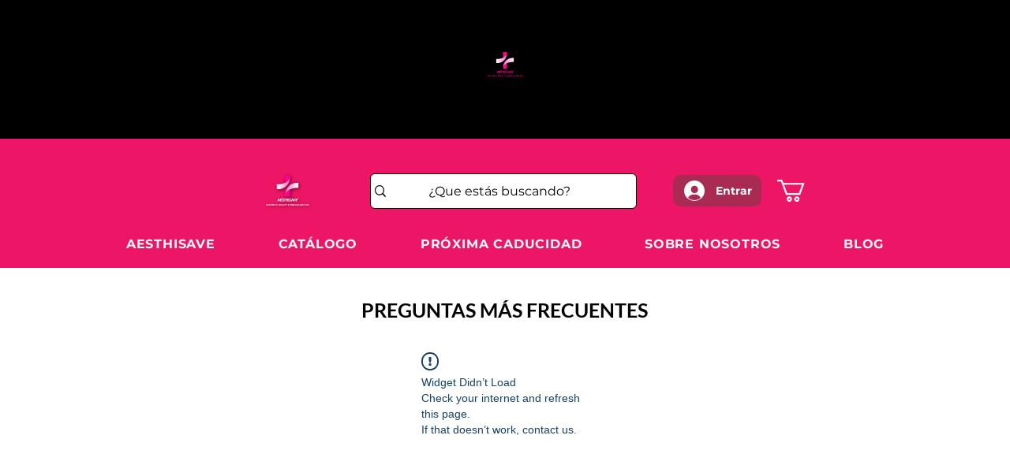

--- FILE ---
content_type: application/javascript
request_url: https://static.parastorage.com/services/editor-elements-library/dist/thunderbolt/rb_wixui.thunderbolt[HtmlComponent_WithConsentWrapper].ee031a4c.bundle.min.js
body_size: 10862
content:
!function(e,t){"object"==typeof exports&&"object"==typeof module?module.exports=t(require("react"),require("react-dom")):"function"==typeof define&&define.amd?define("rb_wixui.thunderbolt[HtmlComponent_WithConsentWrapper]",["react","reactDOM"],t):"object"==typeof exports?exports["rb_wixui.thunderbolt[HtmlComponent_WithConsentWrapper]"]=t(require("react"),require("react-dom")):e["rb_wixui.thunderbolt[HtmlComponent_WithConsentWrapper]"]=t(e.React,e.ReactDOM)}("undefined"!=typeof self?self:this,function(e,t){return function(){var n={Zvp9:function(e){var t="undefined"!=typeof Element,n="function"==typeof Map,r="function"==typeof Set,o="function"==typeof ArrayBuffer&&!!ArrayBuffer.isView;function i(e,a){if(e===a)return!0;if(e&&a&&"object"==typeof e&&"object"==typeof a){if(e.constructor!==a.constructor)return!1;var s,l,c,u;if(Array.isArray(e)){if((s=e.length)!=a.length)return!1;for(l=s;0!==l--;)if(!i(e[l],a[l]))return!1;return!0}if(n&&e instanceof Map&&a instanceof Map){if(e.size!==a.size)return!1;for(u=e.entries();!(l=u.next()).done;)if(!a.has(l.value[0]))return!1;for(u=e.entries();!(l=u.next()).done;)if(!i(l.value[1],a.get(l.value[0])))return!1;return!0}if(r&&e instanceof Set&&a instanceof Set){if(e.size!==a.size)return!1;for(u=e.entries();!(l=u.next()).done;)if(!a.has(l.value[0]))return!1;return!0}if(o&&ArrayBuffer.isView(e)&&ArrayBuffer.isView(a)){if((s=e.length)!=a.length)return!1;for(l=s;0!==l--;)if(e[l]!==a[l])return!1;return!0}if(e.constructor===RegExp)return e.source===a.source&&e.flags===a.flags;if(e.valueOf!==Object.prototype.valueOf&&"function"==typeof e.valueOf&&"function"==typeof a.valueOf)return e.valueOf()===a.valueOf();if(e.toString!==Object.prototype.toString&&"function"==typeof e.toString&&"function"==typeof a.toString)return e.toString()===a.toString();if((s=(c=Object.keys(e)).length)!==Object.keys(a).length)return!1;for(l=s;0!==l--;)if(!Object.prototype.hasOwnProperty.call(a,c[l]))return!1;if(t&&e instanceof Element)return!1;for(l=s;0!==l--;)if(("_owner"!==c[l]&&"__v"!==c[l]&&"__o"!==c[l]||!e.$$typeof)&&!i(e[c[l]],a[c[l]]))return!1;return!0}return e!=e&&a!=a}e.exports=function(e,t){try{return i(e,t)}catch(e){if((e.message||"").match(/stack|recursion/i))return console.warn("react-fast-compare cannot handle circular refs"),!1;throw e}}},"Xdf/":function(t){"use strict";t.exports=e},NUjG:function(e){"use strict";e.exports=t},Fe5V:function(e){function t(){return e.exports=t=Object.assign?Object.assign.bind():function(e){for(var t=1;t<arguments.length;t++){var n=arguments[t];for(var r in n)({}).hasOwnProperty.call(n,r)&&(e[r]=n[r])}return e},e.exports.__esModule=!0,e.exports.default=e.exports,t.apply(null,arguments)}e.exports=t,e.exports.__esModule=!0,e.exports.default=e.exports}},r={};function o(e){var t=r[e];if(void 0!==t)return t.exports;var i=r[e]={exports:{}};return n[e](i,i.exports,o),i.exports}o.n=function(e){var t=e&&e.__esModule?function(){return e.default}:function(){return e};return o.d(t,{a:t}),t},o.d=function(e,t){for(var n in t)o.o(t,n)&&!o.o(e,n)&&Object.defineProperty(e,n,{enumerable:!0,get:t[n]})},o.o=function(e,t){return Object.prototype.hasOwnProperty.call(e,t)},o.r=function(e){"undefined"!=typeof Symbol&&Symbol.toStringTag&&Object.defineProperty(e,Symbol.toStringTag,{value:"Module"}),Object.defineProperty(e,"__esModule",{value:!0})};var i={};return function(){"use strict";o.r(i),o.d(i,{components:function(){return Tt}});var e=o("Fe5V"),t=o.n(e),n=o("Xdf/"),r=o.n(n);function a(e){var t,n,r="";if("string"==typeof e||"number"==typeof e)r+=e;else if("object"==typeof e)if(Array.isArray(e))for(t=0;t<e.length;t++)e[t]&&(n=a(e[t]))&&(r&&(r+=" "),r+=n);else for(t in e)e[t]&&(r&&(r+=" "),r+=t);return r}var s=function(){for(var e,t,n=0,r="";n<arguments.length;)(e=arguments[n++])&&(t=a(e))&&(r&&(r+=" "),r+=t);return r};const l=()=>"undefined"!=typeof window,c=e=>Object.entries(e).reduce((e,[t,n])=>(t.includes("data-")&&(e[t]=n),e),{});const u=13,f=27;function p(e){return t=>{t.keyCode===e&&(t.preventDefault(),t.stopPropagation(),t.currentTarget.click())}}const d=p(32),m=p(u),h=e=>{m(e),d(e)},v=(p(f),(e={})=>{const t=e.tabIndex??e.tabindex??void 0;return void 0!==t?{tabIndex:Number(t)}:{}}),y="consent-policy-no-consent-box";var g="kSJJqz",b="Zn2Kaf",x="Gs35yf",w="oXBTiN",E="o2ihNh",O="VJaZu5",C="MTN0qb",k="jSPdep";const S=e=>e.replace(/([A-Z])/g,e=>`-${e.toLowerCase()}`),M=(e,t,n,r)=>{const o=r[n+"_element_one_cookie"]||"",i=r[n+"_element_two_cookie"]||"";let a=1===e.length?o:i;return a=a.replace("<%=componentname%>",t),e.forEach(e=>{const t=r[e];a=a.replace("<%=cookietype%>",t)}),a},T=(e,t,n)=>(n[t+"_element_aria_label"]||"").replace("<%=componentname%>",e),j=e=>{" "===e.key&&e.preventDefault()},P=(((e,t,n=[])=>{e.reduce((e,t)=>({...e,[t]:!0}),{}),n.length})(["isSocialElementsBlocked"],e=>{let{isSocialElementsBlocked:t}=e;return t?"WithConsentWrapper":void 0}),e=>({consentPolicy:e.currentConsentPolicy,openSettingModal:()=>e.openSettingModal([])}));var A=o("NUjG"),N=o.n(A);function L(e){if(null==e)return window;if("[object Window]"!==e.toString()){var t=e.ownerDocument;return t&&t.defaultView||window}return e}function W(e){return e instanceof L(e).Element||e instanceof Element}function _(e){return e instanceof L(e).HTMLElement||e instanceof HTMLElement}function B(e){return"undefined"!=typeof ShadowRoot&&(e instanceof L(e).ShadowRoot||e instanceof ShadowRoot)}var R=Math.max,D=Math.min,I=Math.round;function H(){var e=navigator.userAgentData;return null!=e&&e.brands&&Array.isArray(e.brands)?e.brands.map(function(e){return e.brand+"/"+e.version}).join(" "):navigator.userAgent}function U(){return!/^((?!chrome|android).)*safari/i.test(H())}function V(e,t,n){void 0===t&&(t=!1),void 0===n&&(n=!1);var r=e.getBoundingClientRect(),o=1,i=1;t&&_(e)&&(o=e.offsetWidth>0&&I(r.width)/e.offsetWidth||1,i=e.offsetHeight>0&&I(r.height)/e.offsetHeight||1);var a=(W(e)?L(e):window).visualViewport,s=!U()&&n,l=(r.left+(s&&a?a.offsetLeft:0))/o,c=(r.top+(s&&a?a.offsetTop:0))/i,u=r.width/o,f=r.height/i;return{width:u,height:f,top:c,right:l+u,bottom:c+f,left:l,x:l,y:c}}function q(e){var t=L(e);return{scrollLeft:t.pageXOffset,scrollTop:t.pageYOffset}}function F(e){return e?(e.nodeName||"").toLowerCase():null}function Z(e){return((W(e)?e.ownerDocument:e.document)||window.document).documentElement}function z(e){return V(Z(e)).left+q(e).scrollLeft}function K(e){return L(e).getComputedStyle(e)}function Y(e){var t=K(e),n=t.overflow,r=t.overflowX,o=t.overflowY;return/auto|scroll|overlay|hidden/.test(n+o+r)}function G(e,t,n){void 0===n&&(n=!1);var r,o,i=_(t),a=_(t)&&function(e){var t=e.getBoundingClientRect(),n=I(t.width)/e.offsetWidth||1,r=I(t.height)/e.offsetHeight||1;return 1!==n||1!==r}(t),s=Z(t),l=V(e,a,n),c={scrollLeft:0,scrollTop:0},u={x:0,y:0};return(i||!i&&!n)&&(("body"!==F(t)||Y(s))&&(c=(r=t)!==L(r)&&_(r)?{scrollLeft:(o=r).scrollLeft,scrollTop:o.scrollTop}:q(r)),_(t)?((u=V(t,!0)).x+=t.clientLeft,u.y+=t.clientTop):s&&(u.x=z(s))),{x:l.left+c.scrollLeft-u.x,y:l.top+c.scrollTop-u.y,width:l.width,height:l.height}}function X(e){var t=V(e),n=e.offsetWidth,r=e.offsetHeight;return Math.abs(t.width-n)<=1&&(n=t.width),Math.abs(t.height-r)<=1&&(r=t.height),{x:e.offsetLeft,y:e.offsetTop,width:n,height:r}}function J(e){return"html"===F(e)?e:e.assignedSlot||e.parentNode||(B(e)?e.host:null)||Z(e)}function $(e){return["html","body","#document"].indexOf(F(e))>=0?e.ownerDocument.body:_(e)&&Y(e)?e:$(J(e))}function Q(e,t){var n;void 0===t&&(t=[]);var r=$(e),o=r===(null==(n=e.ownerDocument)?void 0:n.body),i=L(r),a=o?[i].concat(i.visualViewport||[],Y(r)?r:[]):r,s=t.concat(a);return o?s:s.concat(Q(J(a)))}function ee(e){return["table","td","th"].indexOf(F(e))>=0}function te(e){return _(e)&&"fixed"!==K(e).position?e.offsetParent:null}function ne(e){for(var t=L(e),n=te(e);n&&ee(n)&&"static"===K(n).position;)n=te(n);return n&&("html"===F(n)||"body"===F(n)&&"static"===K(n).position)?t:n||function(e){var t=/firefox/i.test(H());if(/Trident/i.test(H())&&_(e)&&"fixed"===K(e).position)return null;var n=J(e);for(B(n)&&(n=n.host);_(n)&&["html","body"].indexOf(F(n))<0;){var r=K(n);if("none"!==r.transform||"none"!==r.perspective||"paint"===r.contain||-1!==["transform","perspective"].indexOf(r.willChange)||t&&"filter"===r.willChange||t&&r.filter&&"none"!==r.filter)return n;n=n.parentNode}return null}(e)||t}var re="top",oe="bottom",ie="right",ae="left",se="auto",le=[re,oe,ie,ae],ce="start",ue="end",fe="viewport",pe="popper",de=le.reduce(function(e,t){return e.concat([t+"-"+ce,t+"-"+ue])},[]),me=[].concat(le,[se]).reduce(function(e,t){return e.concat([t,t+"-"+ce,t+"-"+ue])},[]),he=["beforeRead","read","afterRead","beforeMain","main","afterMain","beforeWrite","write","afterWrite"];function ve(e){var t=new Map,n=new Set,r=[];function o(e){n.add(e.name),[].concat(e.requires||[],e.requiresIfExists||[]).forEach(function(e){if(!n.has(e)){var r=t.get(e);r&&o(r)}}),r.push(e)}return e.forEach(function(e){t.set(e.name,e)}),e.forEach(function(e){n.has(e.name)||o(e)}),r}var ye={placement:"bottom",modifiers:[],strategy:"absolute"};function ge(){for(var e=arguments.length,t=new Array(e),n=0;n<e;n++)t[n]=arguments[n];return!t.some(function(e){return!(e&&"function"==typeof e.getBoundingClientRect)})}function be(e){void 0===e&&(e={});var t=e,n=t.defaultModifiers,r=void 0===n?[]:n,o=t.defaultOptions,i=void 0===o?ye:o;return function(e,t,n){void 0===n&&(n=i);var o,a,s={placement:"bottom",orderedModifiers:[],options:Object.assign({},ye,i),modifiersData:{},elements:{reference:e,popper:t},attributes:{},styles:{}},l=[],c=!1,u={state:s,setOptions:function(n){var o="function"==typeof n?n(s.options):n;f(),s.options=Object.assign({},i,s.options,o),s.scrollParents={reference:W(e)?Q(e):e.contextElement?Q(e.contextElement):[],popper:Q(t)};var a,c,p=function(e){var t=ve(e);return he.reduce(function(e,n){return e.concat(t.filter(function(e){return e.phase===n}))},[])}((a=[].concat(r,s.options.modifiers),c=a.reduce(function(e,t){var n=e[t.name];return e[t.name]=n?Object.assign({},n,t,{options:Object.assign({},n.options,t.options),data:Object.assign({},n.data,t.data)}):t,e},{}),Object.keys(c).map(function(e){return c[e]})));return s.orderedModifiers=p.filter(function(e){return e.enabled}),s.orderedModifiers.forEach(function(e){var t=e.name,n=e.options,r=void 0===n?{}:n,o=e.effect;if("function"==typeof o){var i=o({state:s,name:t,instance:u,options:r}),a=function(){};l.push(i||a)}}),u.update()},forceUpdate:function(){if(!c){var e=s.elements,t=e.reference,n=e.popper;if(ge(t,n)){s.rects={reference:G(t,ne(n),"fixed"===s.options.strategy),popper:X(n)},s.reset=!1,s.placement=s.options.placement,s.orderedModifiers.forEach(function(e){return s.modifiersData[e.name]=Object.assign({},e.data)});for(var r=0;r<s.orderedModifiers.length;r++)if(!0!==s.reset){var o=s.orderedModifiers[r],i=o.fn,a=o.options,l=void 0===a?{}:a,f=o.name;"function"==typeof i&&(s=i({state:s,options:l,name:f,instance:u})||s)}else s.reset=!1,r=-1}}},update:(o=function(){return new Promise(function(e){u.forceUpdate(),e(s)})},function(){return a||(a=new Promise(function(e){Promise.resolve().then(function(){a=void 0,e(o())})})),a}),destroy:function(){f(),c=!0}};if(!ge(e,t))return u;function f(){l.forEach(function(e){return e()}),l=[]}return u.setOptions(n).then(function(e){!c&&n.onFirstUpdate&&n.onFirstUpdate(e)}),u}}var xe={passive:!0};function we(e){return e.split("-")[0]}function Ee(e){return e.split("-")[1]}function Oe(e){return["top","bottom"].indexOf(e)>=0?"x":"y"}function Ce(e){var t,n=e.reference,r=e.element,o=e.placement,i=o?we(o):null,a=o?Ee(o):null,s=n.x+n.width/2-r.width/2,l=n.y+n.height/2-r.height/2;switch(i){case re:t={x:s,y:n.y-r.height};break;case oe:t={x:s,y:n.y+n.height};break;case ie:t={x:n.x+n.width,y:l};break;case ae:t={x:n.x-r.width,y:l};break;default:t={x:n.x,y:n.y}}var c=i?Oe(i):null;if(null!=c){var u="y"===c?"height":"width";switch(a){case ce:t[c]=t[c]-(n[u]/2-r[u]/2);break;case ue:t[c]=t[c]+(n[u]/2-r[u]/2)}}return t}var ke={top:"auto",right:"auto",bottom:"auto",left:"auto"};function Se(e){var t,n=e.popper,r=e.popperRect,o=e.placement,i=e.variation,a=e.offsets,s=e.position,l=e.gpuAcceleration,c=e.adaptive,u=e.roundOffsets,f=e.isFixed,p=a.x,d=void 0===p?0:p,m=a.y,h=void 0===m?0:m,v="function"==typeof u?u({x:d,y:h}):{x:d,y:h};d=v.x,h=v.y;var y=a.hasOwnProperty("x"),g=a.hasOwnProperty("y"),b=ae,x=re,w=window;if(c){var E=ne(n),O="clientHeight",C="clientWidth";if(E===L(n)&&"static"!==K(E=Z(n)).position&&"absolute"===s&&(O="scrollHeight",C="scrollWidth"),o===re||(o===ae||o===ie)&&i===ue)x=oe,h-=(f&&E===w&&w.visualViewport?w.visualViewport.height:E[O])-r.height,h*=l?1:-1;if(o===ae||(o===re||o===oe)&&i===ue)b=ie,d-=(f&&E===w&&w.visualViewport?w.visualViewport.width:E[C])-r.width,d*=l?1:-1}var k,S=Object.assign({position:s},c&&ke),M=!0===u?function(e,t){var n=e.x,r=e.y,o=t.devicePixelRatio||1;return{x:I(n*o)/o||0,y:I(r*o)/o||0}}({x:d,y:h},L(n)):{x:d,y:h};return d=M.x,h=M.y,l?Object.assign({},S,((k={})[x]=g?"0":"",k[b]=y?"0":"",k.transform=(w.devicePixelRatio||1)<=1?"translate("+d+"px, "+h+"px)":"translate3d("+d+"px, "+h+"px, 0)",k)):Object.assign({},S,((t={})[x]=g?h+"px":"",t[b]=y?d+"px":"",t.transform="",t))}var Me={name:"offset",enabled:!0,phase:"main",requires:["popperOffsets"],fn:function(e){var t=e.state,n=e.options,r=e.name,o=n.offset,i=void 0===o?[0,0]:o,a=me.reduce(function(e,n){return e[n]=function(e,t,n){var r=we(e),o=[ae,re].indexOf(r)>=0?-1:1,i="function"==typeof n?n(Object.assign({},t,{placement:e})):n,a=i[0],s=i[1];return a=a||0,s=(s||0)*o,[ae,ie].indexOf(r)>=0?{x:s,y:a}:{x:a,y:s}}(n,t.rects,i),e},{}),s=a[t.placement],l=s.x,c=s.y;null!=t.modifiersData.popperOffsets&&(t.modifiersData.popperOffsets.x+=l,t.modifiersData.popperOffsets.y+=c),t.modifiersData[r]=a}},Te={left:"right",right:"left",bottom:"top",top:"bottom"};function je(e){return e.replace(/left|right|bottom|top/g,function(e){return Te[e]})}var Pe={start:"end",end:"start"};function Ae(e){return e.replace(/start|end/g,function(e){return Pe[e]})}function Ne(e,t){var n=t.getRootNode&&t.getRootNode();if(e.contains(t))return!0;if(n&&B(n)){var r=t;do{if(r&&e.isSameNode(r))return!0;r=r.parentNode||r.host}while(r)}return!1}function Le(e){return Object.assign({},e,{left:e.x,top:e.y,right:e.x+e.width,bottom:e.y+e.height})}function We(e,t,n){return t===fe?Le(function(e,t){var n=L(e),r=Z(e),o=n.visualViewport,i=r.clientWidth,a=r.clientHeight,s=0,l=0;if(o){i=o.width,a=o.height;var c=U();(c||!c&&"fixed"===t)&&(s=o.offsetLeft,l=o.offsetTop)}return{width:i,height:a,x:s+z(e),y:l}}(e,n)):W(t)?function(e,t){var n=V(e,!1,"fixed"===t);return n.top=n.top+e.clientTop,n.left=n.left+e.clientLeft,n.bottom=n.top+e.clientHeight,n.right=n.left+e.clientWidth,n.width=e.clientWidth,n.height=e.clientHeight,n.x=n.left,n.y=n.top,n}(t,n):Le(function(e){var t,n=Z(e),r=q(e),o=null==(t=e.ownerDocument)?void 0:t.body,i=R(n.scrollWidth,n.clientWidth,o?o.scrollWidth:0,o?o.clientWidth:0),a=R(n.scrollHeight,n.clientHeight,o?o.scrollHeight:0,o?o.clientHeight:0),s=-r.scrollLeft+z(e),l=-r.scrollTop;return"rtl"===K(o||n).direction&&(s+=R(n.clientWidth,o?o.clientWidth:0)-i),{width:i,height:a,x:s,y:l}}(Z(e)))}function _e(e,t,n,r){var o="clippingParents"===t?function(e){var t=Q(J(e)),n=["absolute","fixed"].indexOf(K(e).position)>=0&&_(e)?ne(e):e;return W(n)?t.filter(function(e){return W(e)&&Ne(e,n)&&"body"!==F(e)}):[]}(e):[].concat(t),i=[].concat(o,[n]),a=i[0],s=i.reduce(function(t,n){var o=We(e,n,r);return t.top=R(o.top,t.top),t.right=D(o.right,t.right),t.bottom=D(o.bottom,t.bottom),t.left=R(o.left,t.left),t},We(e,a,r));return s.width=s.right-s.left,s.height=s.bottom-s.top,s.x=s.left,s.y=s.top,s}function Be(e){return Object.assign({},{top:0,right:0,bottom:0,left:0},e)}function Re(e,t){return t.reduce(function(t,n){return t[n]=e,t},{})}function De(e,t){void 0===t&&(t={});var n=t,r=n.placement,o=void 0===r?e.placement:r,i=n.strategy,a=void 0===i?e.strategy:i,s=n.boundary,l=void 0===s?"clippingParents":s,c=n.rootBoundary,u=void 0===c?fe:c,f=n.elementContext,p=void 0===f?pe:f,d=n.altBoundary,m=void 0!==d&&d,h=n.padding,v=void 0===h?0:h,y=Be("number"!=typeof v?v:Re(v,le)),g=p===pe?"reference":pe,b=e.rects.popper,x=e.elements[m?g:p],w=_e(W(x)?x:x.contextElement||Z(e.elements.popper),l,u,a),E=V(e.elements.reference),O=Ce({reference:E,element:b,strategy:"absolute",placement:o}),C=Le(Object.assign({},b,O)),k=p===pe?C:E,S={top:w.top-k.top+y.top,bottom:k.bottom-w.bottom+y.bottom,left:w.left-k.left+y.left,right:k.right-w.right+y.right},M=e.modifiersData.offset;if(p===pe&&M){var T=M[o];Object.keys(S).forEach(function(e){var t=[ie,oe].indexOf(e)>=0?1:-1,n=[re,oe].indexOf(e)>=0?"y":"x";S[e]+=T[n]*t})}return S}function Ie(e,t,n){return R(e,D(t,n))}var He={name:"preventOverflow",enabled:!0,phase:"main",fn:function(e){var t=e.state,n=e.options,r=e.name,o=n.mainAxis,i=void 0===o||o,a=n.altAxis,s=void 0!==a&&a,l=n.boundary,c=n.rootBoundary,u=n.altBoundary,f=n.padding,p=n.tether,d=void 0===p||p,m=n.tetherOffset,h=void 0===m?0:m,v=De(t,{boundary:l,rootBoundary:c,padding:f,altBoundary:u}),y=we(t.placement),g=Ee(t.placement),b=!g,x=Oe(y),w="x"===x?"y":"x",E=t.modifiersData.popperOffsets,O=t.rects.reference,C=t.rects.popper,k="function"==typeof h?h(Object.assign({},t.rects,{placement:t.placement})):h,S="number"==typeof k?{mainAxis:k,altAxis:k}:Object.assign({mainAxis:0,altAxis:0},k),M=t.modifiersData.offset?t.modifiersData.offset[t.placement]:null,T={x:0,y:0};if(E){if(i){var j,P="y"===x?re:ae,A="y"===x?oe:ie,N="y"===x?"height":"width",L=E[x],W=L+v[P],_=L-v[A],B=d?-C[N]/2:0,I=g===ce?O[N]:C[N],H=g===ce?-C[N]:-O[N],U=t.elements.arrow,V=d&&U?X(U):{width:0,height:0},q=t.modifiersData["arrow#persistent"]?t.modifiersData["arrow#persistent"].padding:{top:0,right:0,bottom:0,left:0},F=q[P],Z=q[A],z=Ie(0,O[N],V[N]),K=b?O[N]/2-B-z-F-S.mainAxis:I-z-F-S.mainAxis,Y=b?-O[N]/2+B+z+Z+S.mainAxis:H+z+Z+S.mainAxis,G=t.elements.arrow&&ne(t.elements.arrow),J=G?"y"===x?G.clientTop||0:G.clientLeft||0:0,$=null!=(j=null==M?void 0:M[x])?j:0,Q=L+Y-$,ee=Ie(d?D(W,L+K-$-J):W,L,d?R(_,Q):_);E[x]=ee,T[x]=ee-L}if(s){var te,se="x"===x?re:ae,le="x"===x?oe:ie,ue=E[w],fe="y"===w?"height":"width",pe=ue+v[se],de=ue-v[le],me=-1!==[re,ae].indexOf(y),he=null!=(te=null==M?void 0:M[w])?te:0,ve=me?pe:ue-O[fe]-C[fe]-he+S.altAxis,ye=me?ue+O[fe]+C[fe]-he-S.altAxis:de,ge=d&&me?function(e,t,n){var r=Ie(e,t,n);return r>n?n:r}(ve,ue,ye):Ie(d?ve:pe,ue,d?ye:de);E[w]=ge,T[w]=ge-ue}t.modifiersData[r]=T}},requiresIfExists:["offset"]};var Ue={name:"arrow",enabled:!0,phase:"main",fn:function(e){var t,n=e.state,r=e.name,o=e.options,i=n.elements.arrow,a=n.modifiersData.popperOffsets,s=we(n.placement),l=Oe(s),c=[ae,ie].indexOf(s)>=0?"height":"width";if(i&&a){var u=function(e,t){return Be("number"!=typeof(e="function"==typeof e?e(Object.assign({},t.rects,{placement:t.placement})):e)?e:Re(e,le))}(o.padding,n),f=X(i),p="y"===l?re:ae,d="y"===l?oe:ie,m=n.rects.reference[c]+n.rects.reference[l]-a[l]-n.rects.popper[c],h=a[l]-n.rects.reference[l],v=ne(i),y=v?"y"===l?v.clientHeight||0:v.clientWidth||0:0,g=m/2-h/2,b=u[p],x=y-f[c]-u[d],w=y/2-f[c]/2+g,E=Ie(b,w,x),O=l;n.modifiersData[r]=((t={})[O]=E,t.centerOffset=E-w,t)}},effect:function(e){var t=e.state,n=e.options.element,r=void 0===n?"[data-popper-arrow]":n;null!=r&&("string"!=typeof r||(r=t.elements.popper.querySelector(r)))&&Ne(t.elements.popper,r)&&(t.elements.arrow=r)},requires:["popperOffsets"],requiresIfExists:["preventOverflow"]};function Ve(e,t,n){return void 0===n&&(n={x:0,y:0}),{top:e.top-t.height-n.y,right:e.right-t.width+n.x,bottom:e.bottom-t.height+n.y,left:e.left-t.width-n.x}}function qe(e){return[re,ie,oe,ae].some(function(t){return e[t]>=0})}var Fe=be({defaultModifiers:[{name:"eventListeners",enabled:!0,phase:"write",fn:function(){},effect:function(e){var t=e.state,n=e.instance,r=e.options,o=r.scroll,i=void 0===o||o,a=r.resize,s=void 0===a||a,l=L(t.elements.popper),c=[].concat(t.scrollParents.reference,t.scrollParents.popper);return i&&c.forEach(function(e){e.addEventListener("scroll",n.update,xe)}),s&&l.addEventListener("resize",n.update,xe),function(){i&&c.forEach(function(e){e.removeEventListener("scroll",n.update,xe)}),s&&l.removeEventListener("resize",n.update,xe)}},data:{}},{name:"popperOffsets",enabled:!0,phase:"read",fn:function(e){var t=e.state,n=e.name;t.modifiersData[n]=Ce({reference:t.rects.reference,element:t.rects.popper,strategy:"absolute",placement:t.placement})},data:{}},{name:"computeStyles",enabled:!0,phase:"beforeWrite",fn:function(e){var t=e.state,n=e.options,r=n.gpuAcceleration,o=void 0===r||r,i=n.adaptive,a=void 0===i||i,s=n.roundOffsets,l=void 0===s||s,c={placement:we(t.placement),variation:Ee(t.placement),popper:t.elements.popper,popperRect:t.rects.popper,gpuAcceleration:o,isFixed:"fixed"===t.options.strategy};null!=t.modifiersData.popperOffsets&&(t.styles.popper=Object.assign({},t.styles.popper,Se(Object.assign({},c,{offsets:t.modifiersData.popperOffsets,position:t.options.strategy,adaptive:a,roundOffsets:l})))),null!=t.modifiersData.arrow&&(t.styles.arrow=Object.assign({},t.styles.arrow,Se(Object.assign({},c,{offsets:t.modifiersData.arrow,position:"absolute",adaptive:!1,roundOffsets:l})))),t.attributes.popper=Object.assign({},t.attributes.popper,{"data-popper-placement":t.placement})},data:{}},{name:"applyStyles",enabled:!0,phase:"write",fn:function(e){var t=e.state;Object.keys(t.elements).forEach(function(e){var n=t.styles[e]||{},r=t.attributes[e]||{},o=t.elements[e];_(o)&&F(o)&&(Object.assign(o.style,n),Object.keys(r).forEach(function(e){var t=r[e];!1===t?o.removeAttribute(e):o.setAttribute(e,!0===t?"":t)}))})},effect:function(e){var t=e.state,n={popper:{position:t.options.strategy,left:"0",top:"0",margin:"0"},arrow:{position:"absolute"},reference:{}};return Object.assign(t.elements.popper.style,n.popper),t.styles=n,t.elements.arrow&&Object.assign(t.elements.arrow.style,n.arrow),function(){Object.keys(t.elements).forEach(function(e){var r=t.elements[e],o=t.attributes[e]||{},i=Object.keys(t.styles.hasOwnProperty(e)?t.styles[e]:n[e]).reduce(function(e,t){return e[t]="",e},{});_(r)&&F(r)&&(Object.assign(r.style,i),Object.keys(o).forEach(function(e){r.removeAttribute(e)}))})}},requires:["computeStyles"]},Me,{name:"flip",enabled:!0,phase:"main",fn:function(e){var t=e.state,n=e.options,r=e.name;if(!t.modifiersData[r]._skip){for(var o=n.mainAxis,i=void 0===o||o,a=n.altAxis,s=void 0===a||a,l=n.fallbackPlacements,c=n.padding,u=n.boundary,f=n.rootBoundary,p=n.altBoundary,d=n.flipVariations,m=void 0===d||d,h=n.allowedAutoPlacements,v=t.options.placement,y=we(v),g=l||(y===v||!m?[je(v)]:function(e){if(we(e)===se)return[];var t=je(e);return[Ae(e),t,Ae(t)]}(v)),b=[v].concat(g).reduce(function(e,n){return e.concat(we(n)===se?function(e,t){void 0===t&&(t={});var n=t,r=n.placement,o=n.boundary,i=n.rootBoundary,a=n.padding,s=n.flipVariations,l=n.allowedAutoPlacements,c=void 0===l?me:l,u=Ee(r),f=u?s?de:de.filter(function(e){return Ee(e)===u}):le,p=f.filter(function(e){return c.indexOf(e)>=0});0===p.length&&(p=f);var d=p.reduce(function(t,n){return t[n]=De(e,{placement:n,boundary:o,rootBoundary:i,padding:a})[we(n)],t},{});return Object.keys(d).sort(function(e,t){return d[e]-d[t]})}(t,{placement:n,boundary:u,rootBoundary:f,padding:c,flipVariations:m,allowedAutoPlacements:h}):n)},[]),x=t.rects.reference,w=t.rects.popper,E=new Map,O=!0,C=b[0],k=0;k<b.length;k++){var S=b[k],M=we(S),T=Ee(S)===ce,j=[re,oe].indexOf(M)>=0,P=j?"width":"height",A=De(t,{placement:S,boundary:u,rootBoundary:f,altBoundary:p,padding:c}),N=j?T?ie:ae:T?oe:re;x[P]>w[P]&&(N=je(N));var L=je(N),W=[];if(i&&W.push(A[M]<=0),s&&W.push(A[N]<=0,A[L]<=0),W.every(function(e){return e})){C=S,O=!1;break}E.set(S,W)}if(O)for(var _=function(e){var t=b.find(function(t){var n=E.get(t);if(n)return n.slice(0,e).every(function(e){return e})});if(t)return C=t,"break"},B=m?3:1;B>0;B--){if("break"===_(B))break}t.placement!==C&&(t.modifiersData[r]._skip=!0,t.placement=C,t.reset=!0)}},requiresIfExists:["offset"],data:{_skip:!1}},He,Ue,{name:"hide",enabled:!0,phase:"main",requiresIfExists:["preventOverflow"],fn:function(e){var t=e.state,n=e.name,r=t.rects.reference,o=t.rects.popper,i=t.modifiersData.preventOverflow,a=De(t,{elementContext:"reference"}),s=De(t,{altBoundary:!0}),l=Ve(a,r),c=Ve(s,o,i),u=qe(l),f=qe(c);t.modifiersData[n]={referenceClippingOffsets:l,popperEscapeOffsets:c,isReferenceHidden:u,hasPopperEscaped:f},t.attributes.popper=Object.assign({},t.attributes.popper,{"data-popper-reference-hidden":u,"data-popper-escaped":f})}}]}),Ze=o("Zvp9"),ze=o.n(Ze),Ke=function(e){return e.reduce(function(e,t){var n=t[0],r=t[1];return e[n]=r,e},{})},Ye="undefined"!=typeof window&&window.document&&window.document.createElement?n.useLayoutEffect:n.useEffect,Ge=[];function Xe(e){const[t,r]=n.useState(null),[o,i]=n.useState(null),{styles:a,attributes:s,update:l}=function(e,t,r){void 0===r&&(r={});var o=n.useRef(null),i={onFirstUpdate:r.onFirstUpdate,placement:r.placement||"bottom",strategy:r.strategy||"absolute",modifiers:r.modifiers||Ge},a=n.useState({styles:{popper:{position:i.strategy,left:"0",top:"0"},arrow:{position:"absolute"}},attributes:{}}),s=a[0],l=a[1],c=n.useMemo(function(){return{name:"updateState",enabled:!0,phase:"write",fn:function(e){var t=e.state,n=Object.keys(t.elements);A.flushSync(function(){l({styles:Ke(n.map(function(e){return[e,t.styles[e]||{}]})),attributes:Ke(n.map(function(e){return[e,t.attributes[e]]}))})})},requires:["computeStyles"]}},[]),u=n.useMemo(function(){var e={onFirstUpdate:i.onFirstUpdate,placement:i.placement,strategy:i.strategy,modifiers:[].concat(i.modifiers,[c,{name:"applyStyles",enabled:!1}])};return ze()(o.current,e)?o.current||e:(o.current=e,e)},[i.onFirstUpdate,i.placement,i.strategy,i.modifiers,c]),f=n.useRef();return Ye(function(){f.current&&f.current.setOptions(u)},[u]),Ye(function(){if(null!=e&&null!=t){var n=(r.createPopper||Fe)(e,t,u);return f.current=n,function(){n.destroy(),f.current=null}}},[e,t,r.createPopper]),{state:f.current?f.current.state:null,styles:s.styles,attributes:s.attributes,update:f.current?f.current.update:null,forceUpdate:f.current?f.current.forceUpdate:null}}(t,o,{...e});return{ref:t,setRef:r,popper:o,setPopper:i,styles:a,attributes:s,update:l}}const Je=e=>e+"-portal-wrapper-id";const $e=(e,t,n,r)=>{let o=document.getElementById(Je(e));if(!o){o=((e,t)=>{const n=document.createElement("div");n.setAttribute("data-testid",(e=>e+"-portal-wrapper-test-id")(e)),n.setAttribute("id",Je(e)),t&&t.split(" ").forEach(e=>n.classList.add(e));return n})(e,r);let t=document.body;n&&(t=document.getElementById(n)||document.body),t.appendChild(o)}t(o)},Qe=e=>null==e?void 0:e.remove();function et(e){let{id:t,containerId:n,shouldMountWrapper:o,popperOptions:i={},className:a}=e;const{mountPortalWrapper:s,unMountPortalWrapper:l,wrapperEl:c}=function(e){let{compId:t,containerId:n,shouldMount:o,className:i}=e;const[a,s]=r().useState(),l=r().useCallback(()=>$e(t,s,n,i),[i,t,n]),c=r().useCallback(()=>{const e=document.getElementById(Je(t));e&&Qe(e)},[t]);return r().useEffect(()=>(o&&l(),c),[o,c,l]),r().useEffect(()=>()=>c(),[c]),{wrapperEl:a,mountPortalWrapper:l,unMountPortalWrapper:c}}({compId:t,shouldMount:o,containerId:n,className:a});return{...Xe(i),poppersWrapper:c,mountPortalPoppersWrapper:s,unMountPortalPoppersWrapper:l}}var tt="Vr9ue4",nt="aiJnbR",rt="rY6v5d",ot="bL2Hlb",it="T34vud",at="kuh82S",st="F6Bxp7",lt="LtaBkL",ct="kdZGMn",ut="GKlIYf",ft="auhMo9",pt="InR5dY",dt="Bjlu4i";const mt=e=>{let{text:t,textButtonClass:r,rootClass:o,onSettingsClick:i}=e;const{firstText:a,firstUrlText:s,secondText:l}=(e=>{const t=new RegExp("<url>.*?<url>","g"),n=new RegExp("(?<=<url>)(.*?)(?=<url>)","g"),r=[...e.matchAll(t)],o=r[0]?r[0][0]:"",i=null==o?void 0:o.match(n),a=o?o.length:0,s=o?e.indexOf(o):e.length,l=e.substring(0,s),c=e.substring(s+a);return{firstText:l,firstUrlText:i?i[0]:"",secondText:c}})(t);return n.createElement("div",{className:o},a,s&&n.createElement("span",{className:r,role:"button","aria-haspopup":"true",tabIndex:0,onClick:i,onKeyUp:h,onKeyDown:j},s),l)};var ht=e=>{let{compId:r,text:o,isMobile:i,showPopper:a,setPopperTargetElem:l,setIsTooltipClicked:c,setShowPopper:u,setArrowElement:f,onSettingsClick:p,popperStyles:d,tooltipButtonRef:m,showPopperTooltip:h,hidePopperTooltip:v,attributes:y,tooltipOnKeyUp:g,setIsAnimationEnd:b}=e;const[x,w]=n.useState(!1);return n.createElement("div",t()({id:r+"-tooltip","data-hook":r+"-tooltip",ref:l,style:d.popper,className:s(ct,{[ut]:a}),tabIndex:-1,role:"tooltip","aria-labelledby":r+"-tooltip-text",onMouseEnter:h,onMouseLeave:v,onKeyUp:g,onAnimationEnd:()=>{b(!0)},onTransitionEnd:e=>{var t;"1"===window.getComputedStyle(e.currentTarget).opacity||i||(u(!1),c(!1),x?w(!1):null==m||null==(t=m.current)||t.focus())}},y.popper),n.createElement("div",{className:pt},n.createElement("div",{id:r+"-tooltip-text",className:rt},n.createElement(mt,{text:o,textButtonClass:st,onSettingsClick:()=>{w(!0),p()}})),n.createElement("div",{ref:f,className:dt,style:d.arrow})))};const vt=e=>{let{className:t,width:n=17,height:o=17,"aria-hidden":i=!0}=e;return r().createElement("svg",{width:n,height:o,viewBox:"0 0 17 17",fill:"currentColor",xmlns:"http://www.w3.org/2000/svg","aria-hidden":i,className:t},r().createElement("path",{d:"M6 5.86847C6 6.42075 5.55228 6.86847 5 6.86847C4.44772 6.86847 4 6.42075 4 5.86847C4 5.31618 4.44772 4.86847 5 4.86847C5.55228 4.86847 6 5.31618 6 5.86847Z"}),r().createElement("path",{d:"M10 12.8685C10.5523 12.8685 11 12.4208 11 11.8685C11 11.3162 10.5523 10.8685 10 10.8685C9.44771 10.8685 9 11.3162 9 11.8685C9 12.4208 9.44771 12.8685 10 12.8685Z"}),r().createElement("path",{d:"M6 10.8685C6 11.4208 5.55228 11.8685 5 11.8685C4.44772 11.8685 4 11.4208 4 10.8685C4 10.3162 4.44772 9.86847 5 9.86847C5.55228 9.86847 6 10.3162 6 10.8685Z"}),r().createElement("path",{"fill-rule":"evenodd","clip-rule":"evenodd",d:"M13.0127 6.59135C13.0541 6.14154 12.5808 5.56985 12.1291 5.56985C9.90731 5.56985 8.10617 3.77899 8.10617 1.56985C8.10617 1.51105 8.10745 1.45255 8.10997 1.39438C8.14183 0.660432 7.63543 -0.120086 6.91341 0.0154556C2.97724 0.75437 0 4.19147 0 8.31998C0 12.9876 3.80558 16.7715 8.5 16.7715C12.4009 16.7715 15.688 14.1587 16.6879 10.5972C16.7969 10.209 16.4205 9.86848 16.0172 9.86848C14.3509 9.86848 13 8.52534 13 6.86848C13 6.77505 13.0043 6.68261 13.0127 6.59135ZM7.10617 1.56985C7.10617 4.29386 9.29122 6.50063 12.001 6.56825C12.0045 6.57274 12.0076 6.57702 12.0103 6.58099C12.0035 6.6761 12 6.77197 12 6.86848C12 8.92821 13.5606 10.6168 15.5595 10.8428C14.5198 13.7145 11.7528 15.7715 8.5 15.7715C4.35246 15.7715 1 12.4299 1 8.31998C1 4.71249 3.58298 1.69607 7.02035 1.01327C7.04131 1.0437 7.06493 1.08885 7.08322 1.14759C7.10466 1.21642 7.11366 1.28765 7.11091 1.351C7.10776 1.42363 7.10617 1.49659 7.10617 1.56985Z"}))};const yt="function"==typeof N().createPortal,gt=e=>{let{id:t,datahook:r,text:o,ariaLabelText:i,isMobile:a,onSettingsClick:s}=e;const[l,c]=n.useState(null),[u,f]=n.useState(!1),[p,d]=n.useState(!1),[m,h]=n.useState(!1),[v,y]=n.useState(!1),g=n.useRef(null),b=t+"-"+r,{setRef:x,setPopper:w,styles:E,attributes:O,poppersWrapper:C,popper:k}=et({id:b+"-tooltip",containerId:"SITE_CONTAINER",shouldMountWrapper:!0,popperOptions:{placement:"top",modifiers:[{name:"arrow",options:{element:l}},{name:"offset",options:{offset:[0,12]}},{name:"flip",options:{fallbackPlacements:["auto"]}}]}});n.useEffect(()=>{u&&p&&m&&(null==k||k.focus(),null==k||k.classList.add(ft))},[u,p,k,m]);const S=()=>f(!0),M=()=>f(p);return n.createElement(n.Fragment,null,C&&v&&yt&&N().createPortal(n.createElement(ht,{compId:b,text:o,isMobile:a,showPopper:u,setPopperTargetElem:w,setIsTooltipClicked:d,setShowPopper:f,setArrowElement:c,onSettingsClick:s,popperStyles:E,tooltipButtonRef:g,showPopperTooltip:S,hidePopperTooltip:M,attributes:O,tooltipOnKeyUp:e=>{var t;"Escape"===e.key&&(f(!1),d(!1),null==g||null==(t=g.current)||t.focus())},setIsAnimationEnd:h}),C),n.createElement("button",{id:b+"-button",className:ot,onMouseEnter:()=>{a||(y(!0),S())},onMouseLeave:()=>{a||f(!1),d(!1)},onBlur:M,onClick:()=>{f(!u),d(!p),h(!1),y(!0)},"aria-label":i,"aria-expanded":u,ref:g},n.createElement("div",{"data-hook":b+"-tooltip-button",className:lt,ref:x},n.createElement(vt,{className:it}))))},bt=e=>{let{id:t,datahook:r,text:o,tooltipText:i,ariaLabelText:a,isMobile:s,onSettingsClick:l}=e;return n.createElement("div",{className:tt},n.createElement(mt,{text:o,textButtonClass:at,rootClass:nt,onSettingsClick:l}),i&&a&&n.createElement(gt,{id:t,datahook:r,text:i,ariaLabelText:a,isMobile:s,onSettingsClick:l}))},xt=n.createContext({setWrapperStyle:()=>{}}),wt=e=>{const[r,o]=n.useState(!1),[i,a]=n.useState({}),{componentConsentPolicy:l,id:u,consentPolicy:f,openSettingModal:p,className:d,rootClassName:m,isMobile:h,translations:S}=e,j=S.componentName,P=f.policy;n.useEffect(()=>{o(!0)},[f]);const A=Object.keys(l||{}).reduce((e,t)=>e&&P[t],!0),N=Object.keys(l||{}),{largeText:L,mediumText:W,smallText:_,tinyTooltipText:B,tinyAriaLabelText:R,smallTooltipText:D,smallAriaLabelText:I}=((e,t,n)=>{const r=M(e,t,"large",n),o=M(e,t,"medium",n),i=M(e,t,"small",n),a=M(e,t,"tiny",n),s=((e,t,n,r)=>{const o=r[t+"_tooltip_one_cookie"]||"",i=r[t+"_tooltip_two_cookie"]||"";let a=1===n.length?o:i;return n.forEach(e=>{const t=r[e]||"";a=a.replace("<%=cookietype%>",t)}),a.replace("<%=componentname%>",e)})(t,"small",e,n);return{largeText:r,mediumText:o,smallText:i,tinyTooltipText:a,smallTooltipText:s,tinyAriaLabelText:T(t,"tiny",n),smallAriaLabelText:T(t,"small",n)}})(N,j||"",S),H=n.useCallback(e=>{a(e)},[]),U={...c(e),...v(e.a11y)};return r?n.createElement("div",t()({id:u},U,{style:i,className:s(m,d,g)}),A?n.createElement(xt.Provider,{value:{setWrapperStyle:H}},e.children):n.createElement("div",{"data-hook":y,className:b},n.createElement("div",{className:s(x,E)},n.createElement(bt,{id:u,datahook:"large",text:L,isMobile:h,onSettingsClick:p}),n.createElement(vt,{className:w})),n.createElement("div",{className:s(x,O)},n.createElement(bt,{id:u,datahook:"medium",text:W,isMobile:h,onSettingsClick:p}),n.createElement(vt,{className:w})),n.createElement("div",{className:s(x,C)},n.createElement(bt,{id:u,datahook:"small",text:_,tooltipText:D,ariaLabelText:I,isMobile:h,onSettingsClick:p})),n.createElement("div",{className:k},n.createElement(gt,{id:u,datahook:"tiny",text:B,ariaLabelText:R,isMobile:h,onSettingsClick:p})))):n.createElement("div",t()({id:u},U))};var Et="RjABt4",Ot="ApaTM4",Ct="Z8YsjS";var kt=n.forwardRef((e,t)=>{const{id:r,className:o,url:i,allow:a,scrolling:u,title:f,sandbox:p,onMessage:d,onMouseEnter:m,onMouseLeave:h,translations:y,isConsentPolicyActive:g}=e,[b,x]=n.useState(!1);n.useEffect(()=>x(!0),[]);const w=n.useCallback(e=>{try{"message"===e.type&&(null==d||d({data:e.payload,type:"message"}))}catch(e){return}},[d]),[E,O]=function(e){let{reducer:t=()=>({}),iframeLoaded:r}=e;const o=(0,n.useRef)([]),i=(0,n.useRef)(void 0),a=(0,n.useRef)(void 0),s=(0,n.useRef)(void 0),c=(0,n.useCallback)((e,t)=>{if(i.current&&r||null!=t&&t.forceSend){var n;const t=null==(n=i.current)?void 0:n.contentWindow;return void(null==t||t.postMessage(e,"*"))}if(!i.current||!a.current||!1===r)return void o.current.push(e);const s=i.current.contentWindow;null==s||s.postMessage(e,"*")},[r]),u=(0,n.useCallback)(()=>{0!==o.current.length&&!1!==r&&(o.current.forEach(e=>c(e)),o.current=[])},[c,r]),f=(0,n.useCallback)(e=>{if(s.current&&(s.current(),s.current=void 0),!e)return;const n=()=>{a.current=!0,u(),t({type:"load"},c)};e.addEventListener("load",n),i.current=e,s.current=()=>{e.removeEventListener("load",n)}},[t,c,u]);return(0,n.useEffect)(()=>{r&&u()},[r,u]),(0,n.useEffect)(()=>{if(!l())return;const e=e=>{var n;e.source&&e.source!==(null==(n=i.current)?void 0:n.contentWindow)||t({type:"message",payload:e.data},c)};return window.addEventListener("message",e),()=>{window.removeEventListener("message",e)}},[t,c]),[f,c]}({reducer:w});n.useImperativeHandle(t,()=>({postMessage(e){O(e)}}));const C=((e,t)=>e?{}:t)(g,{id:r,className:s(Et,o),...c(e),...v(e.a11y)});return n.createElement("div",C,b&&n.createElement("wix-iframe",{"data-src":i},n.createElement("div",{className:Ot,onMouseEnter:m,onMouseLeave:h},n.createElement("iframe",{ref:E,sandbox:p,className:Ct,scrolling:u,title:f||y.title,name:"htmlComp-iframe",width:"100%",height:"100%",allow:a,"data-src":i}))))});const St=(e,r)=>{const{className:o,componentConsentPolicy:i,...a}=e;return n.createElement(wt,t()({componentConsentPolicy:{[null!=i?i:"essential"]:!0},rootClassName:s(Et,o)},a),n.createElement(kt,t()({ref:r},e)))};var Mt;const Tt={HtmlComponent_WithConsentWrapper:{component:n.forwardRef(St),controller:(Mt=e=>{let{stateValues:t,mapperProps:n}=e;return{...n,...P(t)}},{useComponentProps:(e,t,n)=>{const r=(e=>({...e,updateStyles:t=>{const n=Object.entries(t).reduce((e,[t,n])=>{return{...e,[(r=t,r.startsWith("--")?t:S(t))]:void 0===n?null:n};var r},{});e.updateStyles(n)}}))(n);return Mt({mapperProps:e,stateValues:t,controllerUtils:r})}})}}}(),i}()});
//# sourceMappingURL=https://static.parastorage.com/services/editor-elements-library/dist/thunderbolt/rb_wixui.thunderbolt[HtmlComponent_WithConsentWrapper].ee031a4c.bundle.min.js.map